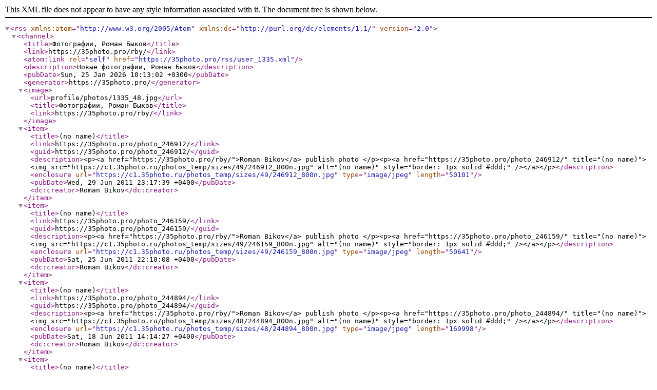

--- FILE ---
content_type: text/xml; charset=UTF-8
request_url: https://35photo.pro/rss/user_1335.xml
body_size: 1992
content:
<?xml version="1.0" encoding="UTF-8" ?>
	<rss version="2.0" xmlns:atom="http://www.w3.org/2005/Atom" xmlns:dc="http://purl.org/dc/elements/1.1/">
		<channel>
			<title>Фотографии, Роман Быков</title>
			<link>https://35photo.pro/rby/</link>
      <atom:link rel="self" href="https://35photo.pro/rss/user_1335.xml" />
	 		<description>Новые фотографии, Роман Быков</description>
			<pubDate>Sun, 25 Jan 2026 10:13:02 +0300</pubDate>
			<generator>https://35photo.pro/</generator>
			<image>
				<url>profile/photos/1335_48.jpg</url>
				<title>Фотографии, Роман Быков</title>
				<link>https://35photo.pro/rby/</link>
				</image>
      <item><title>(no name)</title><link>https://35photo.pro/photo_246912/</link><guid>https://35photo.pro/photo_246912/</guid><description>&lt;p&gt;&lt;a href=&quot;https://35photo.pro/rby/&quot;&gt;Roman Bikov&lt;/a&gt; publish photo &lt;/p&gt;&lt;p&gt;&lt;a href=&quot;https://35photo.pro/photo_246912/&quot; title=&quot;(no name)&quot;&gt;&lt;img src=&quot;https://c1.35photo.ru/photos_temp/sizes/49/246912_800n.jpg&quot; alt=&quot;(no name)&quot; style=&quot;border: 1px solid #ddd;&quot; /&gt;&lt;/a&gt;&lt;/p&gt;</description><enclosure url="https://c1.35photo.ru/photos_temp/sizes/49/246912_800n.jpg" type="image/jpeg" length="50101" /><pubDate>Wed, 29 Jun 2011 23:17:39 +0400</pubDate><dc:creator>Roman Bikov</dc:creator></item>
      <item><title>(no name)</title><link>https://35photo.pro/photo_246159/</link><guid>https://35photo.pro/photo_246159/</guid><description>&lt;p&gt;&lt;a href=&quot;https://35photo.pro/rby/&quot;&gt;Roman Bikov&lt;/a&gt; publish photo &lt;/p&gt;&lt;p&gt;&lt;a href=&quot;https://35photo.pro/photo_246159/&quot; title=&quot;(no name)&quot;&gt;&lt;img src=&quot;https://c1.35photo.ru/photos_temp/sizes/49/246159_800n.jpg&quot; alt=&quot;(no name)&quot; style=&quot;border: 1px solid #ddd;&quot; /&gt;&lt;/a&gt;&lt;/p&gt;</description><enclosure url="https://c1.35photo.ru/photos_temp/sizes/49/246159_800n.jpg" type="image/jpeg" length="50641" /><pubDate>Sat, 25 Jun 2011 22:10:08 +0400</pubDate><dc:creator>Roman Bikov</dc:creator></item>
      <item><title>(no name)</title><link>https://35photo.pro/photo_244894/</link><guid>https://35photo.pro/photo_244894/</guid><description>&lt;p&gt;&lt;a href=&quot;https://35photo.pro/rby/&quot;&gt;Roman Bikov&lt;/a&gt; publish photo &lt;/p&gt;&lt;p&gt;&lt;a href=&quot;https://35photo.pro/photo_244894/&quot; title=&quot;(no name)&quot;&gt;&lt;img src=&quot;https://c1.35photo.ru/photos_temp/sizes/48/244894_800n.jpg&quot; alt=&quot;(no name)&quot; style=&quot;border: 1px solid #ddd;&quot; /&gt;&lt;/a&gt;&lt;/p&gt;</description><enclosure url="https://c1.35photo.ru/photos_temp/sizes/48/244894_800n.jpg" type="image/jpeg" length="169998" /><pubDate>Sat, 18 Jun 2011 14:14:27 +0400</pubDate><dc:creator>Roman Bikov</dc:creator></item>
      <item><title>(no name)</title><link>https://35photo.pro/photo_243826/</link><guid>https://35photo.pro/photo_243826/</guid><description>&lt;p&gt;&lt;a href=&quot;https://35photo.pro/rby/&quot;&gt;Roman Bikov&lt;/a&gt; publish photo &lt;/p&gt;&lt;p&gt;&lt;a href=&quot;https://35photo.pro/photo_243826/&quot; title=&quot;(no name)&quot;&gt;&lt;img src=&quot;https://c1.35photo.ru/photos_temp/sizes/48/243826_800n.jpg&quot; alt=&quot;(no name)&quot; style=&quot;border: 1px solid #ddd;&quot; /&gt;&lt;/a&gt;&lt;/p&gt;</description><enclosure url="https://c1.35photo.ru/photos_temp/sizes/48/243826_800n.jpg" type="image/jpeg" length="57384" /><pubDate>Sat, 11 Jun 2011 19:19:34 +0400</pubDate><dc:creator>Roman Bikov</dc:creator></item>
      <item><title>* * *</title><link>https://35photo.pro/photo_242776/</link><guid>https://35photo.pro/photo_242776/</guid><description>&lt;p&gt;&lt;a href=&quot;https://35photo.pro/rby/&quot;&gt;Roman Bikov&lt;/a&gt; publish photo &lt;/p&gt;&lt;p&gt;&lt;a href=&quot;https://35photo.pro/photo_242776/&quot; title=&quot;* * *&quot;&gt;&lt;img src=&quot;https://c1.35photo.ru/photos_temp/sizes/48/242776_800n.jpg&quot; alt=&quot;* * *&quot; style=&quot;border: 1px solid #ddd;&quot; /&gt;&lt;/a&gt;&lt;/p&gt;</description><enclosure url="https://c1.35photo.ru/photos_temp/sizes/48/242776_800n.jpg" type="image/jpeg" length="55142" /><pubDate>Fri, 03 Jun 2011 22:17:39 +0400</pubDate><dc:creator>Roman Bikov</dc:creator></item>
      <item><title>* * *</title><link>https://35photo.pro/photo_149787/</link><guid>https://35photo.pro/photo_149787/</guid><description>&lt;p&gt;&lt;a href=&quot;https://35photo.pro/rby/&quot;&gt;Roman Bikov&lt;/a&gt; publish photo &lt;/p&gt;&lt;p&gt;&lt;a href=&quot;https://35photo.pro/photo_149787/&quot; title=&quot;* * *&quot;&gt;&lt;img src=&quot;https://c1.35photo.ru/photos_temp/sizes/29/149787_800n.jpg&quot; alt=&quot;* * *&quot; style=&quot;border: 1px solid #ddd;&quot; /&gt;&lt;/a&gt;&lt;/p&gt;</description><enclosure url="https://c1.35photo.ru/photos_temp/sizes/29/149787_800n.jpg" type="image/jpeg" length="90796" /><pubDate>Sat, 22 May 2010 22:42:42 +0400</pubDate><dc:creator>Roman Bikov</dc:creator></item>
      <item><title>* * *</title><link>https://35photo.pro/photo_145448/</link><guid>https://35photo.pro/photo_145448/</guid><description>&lt;p&gt;&lt;a href=&quot;https://35photo.pro/rby/&quot;&gt;Roman Bikov&lt;/a&gt; publish photo &lt;/p&gt;&lt;p&gt;&lt;a href=&quot;https://35photo.pro/photo_145448/&quot; title=&quot;* * *&quot;&gt;&lt;img src=&quot;https://c1.35photo.ru/photos_temp/sizes/29/145448_800n.jpg&quot; alt=&quot;* * *&quot; style=&quot;border: 1px solid #ddd;&quot; /&gt;&lt;/a&gt;&lt;/p&gt;</description><enclosure url="https://c1.35photo.ru/photos_temp/sizes/29/145448_800n.jpg" type="image/jpeg" length="53679" /><pubDate>Sun, 02 May 2010 00:23:45 +0400</pubDate><dc:creator>Roman Bikov</dc:creator></item>
      <item><title>Воата</title><link>https://35photo.pro/photo_134639/</link><guid>https://35photo.pro/photo_134639/</guid><description>&lt;p&gt;&lt;a href=&quot;https://35photo.pro/rby/&quot;&gt;Roman Bikov&lt;/a&gt; publish photo &lt;/p&gt;&lt;p&gt;&lt;a href=&quot;https://35photo.pro/photo_134639/&quot; title=&quot;Воата&quot;&gt;&lt;img src=&quot;https://c1.35photo.ru/photos_temp/sizes/26/134639_800n.jpg&quot; alt=&quot;Воата&quot; style=&quot;border: 1px solid #ddd;&quot; /&gt;&lt;/a&gt;&lt;/p&gt;</description><enclosure url="https://c1.35photo.ru/photos_temp/sizes/26/134639_800n.jpg" type="image/jpeg" length="65642" /><pubDate>Sat, 20 Mar 2010 14:48:18 +0300</pubDate><dc:creator>Roman Bikov</dc:creator></item>
      <item><title>* * *</title><link>https://35photo.pro/photo_129558/</link><guid>https://35photo.pro/photo_129558/</guid><description>&lt;p&gt;&lt;a href=&quot;https://35photo.pro/rby/&quot;&gt;Roman Bikov&lt;/a&gt; publish photo &lt;/p&gt;&lt;p&gt;&lt;a href=&quot;https://35photo.pro/photo_129558/&quot; title=&quot;* * *&quot;&gt;&lt;img src=&quot;https://c1.35photo.ru/photos_temp/sizes/25/129558_800n.jpg&quot; alt=&quot;* * *&quot; style=&quot;border: 1px solid #ddd;&quot; /&gt;&lt;/a&gt;&lt;/p&gt;</description><enclosure url="https://c1.35photo.ru/photos_temp/sizes/25/129558_800n.jpg" type="image/jpeg" length="89711" /><pubDate>Sun, 28 Feb 2010 22:56:26 +0300</pubDate><dc:creator>Roman Bikov</dc:creator></item>
      <item><title>* * *</title><link>https://35photo.pro/photo_122209/</link><guid>https://35photo.pro/photo_122209/</guid><description>&lt;p&gt;&lt;a href=&quot;https://35photo.pro/rby/&quot;&gt;Roman Bikov&lt;/a&gt; publish photo &lt;/p&gt;&lt;p&gt;&lt;a href=&quot;https://35photo.pro/photo_122209/&quot; title=&quot;* * *&quot;&gt;&lt;img src=&quot;https://c1.35photo.ru/photos_temp/sizes/24/122209_800n.jpg&quot; alt=&quot;* * *&quot; style=&quot;border: 1px solid #ddd;&quot; /&gt;&lt;/a&gt;&lt;/p&gt;</description><enclosure url="https://c1.35photo.ru/photos_temp/sizes/24/122209_800n.jpg" type="image/jpeg" length="84465" /><pubDate>Tue, 19 Jan 2010 20:54:45 +0300</pubDate><dc:creator>Roman Bikov</dc:creator></item>
      <item><title>* * *</title><link>https://35photo.pro/photo_117460/</link><guid>https://35photo.pro/photo_117460/</guid><description>&lt;p&gt;&lt;a href=&quot;https://35photo.pro/rby/&quot;&gt;Roman Bikov&lt;/a&gt; publish photo &lt;/p&gt;&lt;p&gt;&lt;a href=&quot;https://35photo.pro/photo_117460/&quot; title=&quot;* * *&quot;&gt;&lt;img src=&quot;https://c1.35photo.ru/photos_temp/sizes/23/117460_800n.jpg&quot; alt=&quot;* * *&quot; style=&quot;border: 1px solid #ddd;&quot; /&gt;&lt;/a&gt;&lt;/p&gt;</description><enclosure url="https://c1.35photo.ru/photos_temp/sizes/23/117460_800n.jpg" type="image/jpeg" length="79720" /><pubDate>Sat, 19 Dec 2009 17:35:49 +0300</pubDate><dc:creator>Roman Bikov</dc:creator></item>
      <item><title>* * *</title><link>https://35photo.pro/photo_117432/</link><guid>https://35photo.pro/photo_117432/</guid><description>&lt;p&gt;&lt;a href=&quot;https://35photo.pro/rby/&quot;&gt;Roman Bikov&lt;/a&gt; publish photo &lt;/p&gt;&lt;p&gt;&lt;a href=&quot;https://35photo.pro/photo_117432/&quot; title=&quot;* * *&quot;&gt;&lt;img src=&quot;https://c1.35photo.ru/photos_temp/sizes/23/117432_800n.jpg&quot; alt=&quot;* * *&quot; style=&quot;border: 1px solid #ddd;&quot; /&gt;&lt;/a&gt;&lt;/p&gt;</description><enclosure url="https://c1.35photo.ru/photos_temp/sizes/23/117432_800n.jpg" type="image/jpeg" length="54011" /><pubDate>Sat, 19 Dec 2009 13:55:09 +0300</pubDate><dc:creator>Roman Bikov</dc:creator></item>
      <item><title>* * *</title><link>https://35photo.pro/photo_116605/</link><guid>https://35photo.pro/photo_116605/</guid><description>&lt;p&gt;&lt;a href=&quot;https://35photo.pro/rby/&quot;&gt;Roman Bikov&lt;/a&gt; publish photo &lt;/p&gt;&lt;p&gt;&lt;a href=&quot;https://35photo.pro/photo_116605/&quot; title=&quot;* * *&quot;&gt;&lt;img src=&quot;https://c1.35photo.ru/photos_temp/sizes/23/116605_800n.jpg&quot; alt=&quot;* * *&quot; style=&quot;border: 1px solid #ddd;&quot; /&gt;&lt;/a&gt;&lt;/p&gt;</description><enclosure url="https://c1.35photo.ru/photos_temp/sizes/23/116605_800n.jpg" type="image/jpeg" length="55697" /><pubDate>Mon, 14 Dec 2009 08:44:58 +0300</pubDate><dc:creator>Roman Bikov</dc:creator></item>
      <item><title>(no name)</title><link>https://35photo.pro/photo_116397/</link><guid>https://35photo.pro/photo_116397/</guid><description>&lt;p&gt;&lt;a href=&quot;https://35photo.pro/rby/&quot;&gt;Roman Bikov&lt;/a&gt; publish photo &lt;/p&gt;&lt;p&gt;&lt;a href=&quot;https://35photo.pro/photo_116397/&quot; title=&quot;(no name)&quot;&gt;&lt;img src=&quot;https://c1.35photo.ru/photos_temp/sizes/23/116397_800n.jpg&quot; alt=&quot;(no name)&quot; style=&quot;border: 1px solid #ddd;&quot; /&gt;&lt;/a&gt;&lt;/p&gt;</description><enclosure url="https://c1.35photo.ru/photos_temp/sizes/23/116397_800n.jpg" type="image/jpeg" length="57067" /><pubDate>Sat, 12 Dec 2009 19:32:50 +0300</pubDate><dc:creator>Roman Bikov</dc:creator></item>
      <item><title>* * *</title><link>https://35photo.pro/photo_115144/</link><guid>https://35photo.pro/photo_115144/</guid><description>&lt;p&gt;&lt;a href=&quot;https://35photo.pro/rby/&quot;&gt;Roman Bikov&lt;/a&gt; publish photo &lt;/p&gt;&lt;p&gt;&lt;a href=&quot;https://35photo.pro/photo_115144/&quot; title=&quot;* * *&quot;&gt;&lt;img src=&quot;https://c1.35photo.ru/photos_temp/sizes/23/115144_800n.jpg&quot; alt=&quot;* * *&quot; style=&quot;border: 1px solid #ddd;&quot; /&gt;&lt;/a&gt;&lt;/p&gt;</description><enclosure url="https://c1.35photo.ru/photos_temp/sizes/23/115144_800n.jpg" type="image/jpeg" length="116373" /><pubDate>Sat, 05 Dec 2009 00:36:33 +0300</pubDate><dc:creator>Roman Bikov</dc:creator></item>
      <item><title>* * *</title><link>https://35photo.pro/photo_114836/</link><guid>https://35photo.pro/photo_114836/</guid><description>&lt;p&gt;&lt;a href=&quot;https://35photo.pro/rby/&quot;&gt;Roman Bikov&lt;/a&gt; publish photo &lt;/p&gt;&lt;p&gt;&lt;a href=&quot;https://35photo.pro/photo_114836/&quot; title=&quot;* * *&quot;&gt;&lt;img src=&quot;https://c1.35photo.ru/photos_temp/sizes/22/114836_800n.jpg&quot; alt=&quot;* * *&quot; style=&quot;border: 1px solid #ddd;&quot; /&gt;&lt;/a&gt;&lt;/p&gt;</description><enclosure url="https://c1.35photo.ru/photos_temp/sizes/22/114836_800n.jpg" type="image/jpeg" length="74911" /><pubDate>Thu, 03 Dec 2009 10:30:07 +0300</pubDate><dc:creator>Roman Bikov</dc:creator></item>
      <item><title>* * *</title><link>https://35photo.pro/photo_105190/</link><guid>https://35photo.pro/photo_105190/</guid><description>&lt;p&gt;&lt;a href=&quot;https://35photo.pro/rby/&quot;&gt;Roman Bikov&lt;/a&gt; publish photo &lt;/p&gt;&lt;p&gt;&lt;a href=&quot;https://35photo.pro/photo_105190/&quot; title=&quot;* * *&quot;&gt;&lt;img src=&quot;https://c1.35photo.ru/photos_temp/sizes/21/105190_800n.jpg&quot; alt=&quot;* * *&quot; style=&quot;border: 1px solid #ddd;&quot; /&gt;&lt;/a&gt;&lt;/p&gt;</description><enclosure url="https://c1.35photo.ru/photos_temp/sizes/21/105190_800n.jpg" type="image/jpeg" length="70458" /><pubDate>Sun, 04 Oct 2009 20:39:28 +0400</pubDate><dc:creator>Roman Bikov</dc:creator></item>
      <item><title>* * *</title><link>https://35photo.pro/photo_104525/</link><guid>https://35photo.pro/photo_104525/</guid><description>&lt;p&gt;&lt;a href=&quot;https://35photo.pro/rby/&quot;&gt;Roman Bikov&lt;/a&gt; publish photo &lt;/p&gt;&lt;p&gt;&lt;a href=&quot;https://35photo.pro/photo_104525/&quot; title=&quot;* * *&quot;&gt;&lt;img src=&quot;https://c1.35photo.ru/photos_temp/sizes/20/104525_800n.jpg&quot; alt=&quot;* * *&quot; style=&quot;border: 1px solid #ddd;&quot; /&gt;&lt;/a&gt;&lt;/p&gt;</description><enclosure url="https://c1.35photo.ru/photos_temp/sizes/20/104525_800n.jpg" type="image/jpeg" length="38698" /><pubDate>Tue, 29 Sep 2009 19:37:44 +0400</pubDate><dc:creator>Roman Bikov</dc:creator></item>
      <item><title>* * *</title><link>https://35photo.pro/photo_104130/</link><guid>https://35photo.pro/photo_104130/</guid><description>&lt;p&gt;&lt;a href=&quot;https://35photo.pro/rby/&quot;&gt;Roman Bikov&lt;/a&gt; publish photo &lt;/p&gt;&lt;p&gt;&lt;a href=&quot;https://35photo.pro/photo_104130/&quot; title=&quot;* * *&quot;&gt;&lt;img src=&quot;https://c1.35photo.ru/photos_temp/sizes/20/104130_800n.jpg&quot; alt=&quot;* * *&quot; style=&quot;border: 1px solid #ddd;&quot; /&gt;&lt;/a&gt;&lt;/p&gt;</description><enclosure url="https://c1.35photo.ru/photos_temp/sizes/20/104130_800n.jpg" type="image/jpeg" length="60522" /><pubDate>Sun, 27 Sep 2009 10:04:33 +0400</pubDate><dc:creator>Roman Bikov</dc:creator></item>
      <item><title>* * *</title><link>https://35photo.pro/photo_98196/</link><guid>https://35photo.pro/photo_98196/</guid><description>&lt;p&gt;&lt;a href=&quot;https://35photo.pro/rby/&quot;&gt;Roman Bikov&lt;/a&gt; publish photo &lt;/p&gt;&lt;p&gt;&lt;a href=&quot;https://35photo.pro/photo_98196/&quot; title=&quot;* * *&quot;&gt;&lt;img src=&quot;https://c1.35photo.ru/photos_temp/sizes/19/98196_800n.jpg&quot; alt=&quot;* * *&quot; style=&quot;border: 1px solid #ddd;&quot; /&gt;&lt;/a&gt;&lt;/p&gt;</description><enclosure url="https://c1.35photo.ru/photos_temp/sizes/19/98196_800n.jpg" type="image/jpeg" length="122784" /><pubDate>Fri, 14 Aug 2009 03:54:02 +0400</pubDate><dc:creator>Roman Bikov</dc:creator></item>
      <item><title>* * *</title><link>https://35photo.pro/photo_97263/</link><guid>https://35photo.pro/photo_97263/</guid><description>&lt;p&gt;&lt;a href=&quot;https://35photo.pro/rby/&quot;&gt;Roman Bikov&lt;/a&gt; publish photo &lt;/p&gt;&lt;p&gt;&lt;a href=&quot;https://35photo.pro/photo_97263/&quot; title=&quot;* * *&quot;&gt;&lt;img src=&quot;https://c1.35photo.ru/photos_temp/sizes/19/97263_800n.jpg&quot; alt=&quot;* * *&quot; style=&quot;border: 1px solid #ddd;&quot; /&gt;&lt;/a&gt;&lt;/p&gt;</description><enclosure url="https://c1.35photo.ru/photos_temp/sizes/19/97263_800n.jpg" type="image/jpeg" length="56389" /><pubDate>Thu, 06 Aug 2009 10:34:27 +0400</pubDate><dc:creator>Roman Bikov</dc:creator></item>
      <item><title>* * *</title><link>https://35photo.pro/photo_96749/</link><guid>https://35photo.pro/photo_96749/</guid><description>&lt;p&gt;&lt;a href=&quot;https://35photo.pro/rby/&quot;&gt;Roman Bikov&lt;/a&gt; publish photo &lt;/p&gt;&lt;p&gt;&lt;a href=&quot;https://35photo.pro/photo_96749/&quot; title=&quot;* * *&quot;&gt;&lt;img src=&quot;https://c1.35photo.ru/photos_temp/sizes/19/96749_800n.jpg&quot; alt=&quot;* * *&quot; style=&quot;border: 1px solid #ddd;&quot; /&gt;&lt;/a&gt;&lt;/p&gt;</description><enclosure url="https://c1.35photo.ru/photos_temp/sizes/19/96749_800n.jpg" type="image/jpeg" length="93206" /><pubDate>Sun, 02 Aug 2009 21:12:45 +0400</pubDate><dc:creator>Roman Bikov</dc:creator></item>
      <item><title>* * *</title><link>https://35photo.pro/photo_96665/</link><guid>https://35photo.pro/photo_96665/</guid><description>&lt;p&gt;&lt;a href=&quot;https://35photo.pro/rby/&quot;&gt;Roman Bikov&lt;/a&gt; publish photo &lt;/p&gt;&lt;p&gt;&lt;a href=&quot;https://35photo.pro/photo_96665/&quot; title=&quot;* * *&quot;&gt;&lt;img src=&quot;https://c1.35photo.ru/photos_temp/sizes/19/96665_800n.jpg&quot; alt=&quot;* * *&quot; style=&quot;border: 1px solid #ddd;&quot; /&gt;&lt;/a&gt;&lt;/p&gt;</description><enclosure url="https://c1.35photo.ru/photos_temp/sizes/19/96665_800n.jpg" type="image/jpeg" length="108366" /><pubDate>Sat, 01 Aug 2009 20:10:20 +0400</pubDate><dc:creator>Roman Bikov</dc:creator></item>
      <item><title>* * *</title><link>https://35photo.pro/photo_95273/</link><guid>https://35photo.pro/photo_95273/</guid><description>&lt;p&gt;&lt;a href=&quot;https://35photo.pro/rby/&quot;&gt;Roman Bikov&lt;/a&gt; publish photo &lt;/p&gt;&lt;p&gt;&lt;a href=&quot;https://35photo.pro/photo_95273/&quot; title=&quot;* * *&quot;&gt;&lt;img src=&quot;https://c1.35photo.ru/photos_temp/sizes/19/95273_800n.jpg&quot; alt=&quot;* * *&quot; style=&quot;border: 1px solid #ddd;&quot; /&gt;&lt;/a&gt;&lt;/p&gt;</description><enclosure url="https://c1.35photo.ru/photos_temp/sizes/19/95273_800n.jpg" type="image/jpeg" length="44354" /><pubDate>Tue, 21 Jul 2009 15:25:10 +0400</pubDate><dc:creator>Roman Bikov</dc:creator></item>
      <item><title>* * *</title><link>https://35photo.pro/photo_94798/</link><guid>https://35photo.pro/photo_94798/</guid><description>&lt;p&gt;&lt;a href=&quot;https://35photo.pro/rby/&quot;&gt;Roman Bikov&lt;/a&gt; publish photo &lt;/p&gt;&lt;p&gt;&lt;a href=&quot;https://35photo.pro/photo_94798/&quot; title=&quot;* * *&quot;&gt;&lt;img src=&quot;https://c1.35photo.ru/photos_temp/sizes/18/94798_800n.jpg&quot; alt=&quot;* * *&quot; style=&quot;border: 1px solid #ddd;&quot; /&gt;&lt;/a&gt;&lt;/p&gt;</description><enclosure url="https://c1.35photo.ru/photos_temp/sizes/18/94798_800n.jpg" type="image/jpeg" length="50456" /><pubDate>Fri, 17 Jul 2009 18:27:10 +0400</pubDate><dc:creator>Roman Bikov</dc:creator></item>
      <item><title>* * *</title><link>https://35photo.pro/photo_94507/</link><guid>https://35photo.pro/photo_94507/</guid><description>&lt;p&gt;&lt;a href=&quot;https://35photo.pro/rby/&quot;&gt;Roman Bikov&lt;/a&gt; publish photo &lt;/p&gt;&lt;p&gt;&lt;a href=&quot;https://35photo.pro/photo_94507/&quot; title=&quot;* * *&quot;&gt;&lt;img src=&quot;https://c1.35photo.ru/photos_temp/sizes/18/94507_800n.jpg&quot; alt=&quot;* * *&quot; style=&quot;border: 1px solid #ddd;&quot; /&gt;&lt;/a&gt;&lt;/p&gt;</description><enclosure url="https://c1.35photo.ru/photos_temp/sizes/18/94507_800n.jpg" type="image/jpeg" length="46941" /><pubDate>Wed, 15 Jul 2009 17:35:05 +0400</pubDate><dc:creator>Roman Bikov</dc:creator></item>
      <item><title>* * *</title><link>https://35photo.pro/photo_94475/</link><guid>https://35photo.pro/photo_94475/</guid><description>&lt;p&gt;&lt;a href=&quot;https://35photo.pro/rby/&quot;&gt;Roman Bikov&lt;/a&gt; publish photo &lt;/p&gt;&lt;p&gt;&lt;a href=&quot;https://35photo.pro/photo_94475/&quot; title=&quot;* * *&quot;&gt;&lt;img src=&quot;https://c1.35photo.ru/photos_temp/sizes/18/94475_800n.jpg&quot; alt=&quot;* * *&quot; style=&quot;border: 1px solid #ddd;&quot; /&gt;&lt;/a&gt;&lt;/p&gt;</description><enclosure url="https://c1.35photo.ru/photos_temp/sizes/18/94475_800n.jpg" type="image/jpeg" length="90943" /><pubDate>Wed, 15 Jul 2009 13:14:14 +0400</pubDate><dc:creator>Roman Bikov</dc:creator></item>
      <item><title>* * *</title><link>https://35photo.pro/photo_94214/</link><guid>https://35photo.pro/photo_94214/</guid><description>&lt;p&gt;&lt;a href=&quot;https://35photo.pro/rby/&quot;&gt;Roman Bikov&lt;/a&gt; publish photo &lt;/p&gt;&lt;p&gt;&lt;a href=&quot;https://35photo.pro/photo_94214/&quot; title=&quot;* * *&quot;&gt;&lt;img src=&quot;https://c1.35photo.ru/photos_temp/sizes/18/94214_800n.jpg&quot; alt=&quot;* * *&quot; style=&quot;border: 1px solid #ddd;&quot; /&gt;&lt;/a&gt;&lt;/p&gt;</description><enclosure url="https://c1.35photo.ru/photos_temp/sizes/18/94214_800n.jpg" type="image/jpeg" length="43273" /><pubDate>Mon, 13 Jul 2009 22:06:58 +0400</pubDate><dc:creator>Roman Bikov</dc:creator></item>
      <item><title>* * *</title><link>https://35photo.pro/photo_93183/</link><guid>https://35photo.pro/photo_93183/</guid><description>&lt;p&gt;&lt;a href=&quot;https://35photo.pro/rby/&quot;&gt;Roman Bikov&lt;/a&gt; publish photo &lt;/p&gt;&lt;p&gt;&lt;a href=&quot;https://35photo.pro/photo_93183/&quot; title=&quot;* * *&quot;&gt;&lt;img src=&quot;https://c1.35photo.ru/photos_temp/sizes/18/93183_800n.jpg&quot; alt=&quot;* * *&quot; style=&quot;border: 1px solid #ddd;&quot; /&gt;&lt;/a&gt;&lt;/p&gt;</description><enclosure url="https://c1.35photo.ru/photos_temp/sizes/18/93183_800n.jpg" type="image/jpeg" length="50505" /><pubDate>Mon, 06 Jul 2009 09:07:27 +0400</pubDate><dc:creator>Roman Bikov</dc:creator></item>
      <item><title>* * *</title><link>https://35photo.pro/photo_93003/</link><guid>https://35photo.pro/photo_93003/</guid><description>&lt;p&gt;&lt;a href=&quot;https://35photo.pro/rby/&quot;&gt;Roman Bikov&lt;/a&gt; publish photo &lt;/p&gt;&lt;p&gt;&lt;a href=&quot;https://35photo.pro/photo_93003/&quot; title=&quot;* * *&quot;&gt;&lt;img src=&quot;https://c1.35photo.ru/photos_temp/sizes/18/93003_800n.jpg&quot; alt=&quot;* * *&quot; style=&quot;border: 1px solid #ddd;&quot; /&gt;&lt;/a&gt;&lt;/p&gt;</description><enclosure url="https://c1.35photo.ru/photos_temp/sizes/18/93003_800n.jpg" type="image/jpeg" length="66113" /><pubDate>Sat, 04 Jul 2009 19:39:26 +0400</pubDate><dc:creator>Roman Bikov</dc:creator></item></channel>
	</rss>